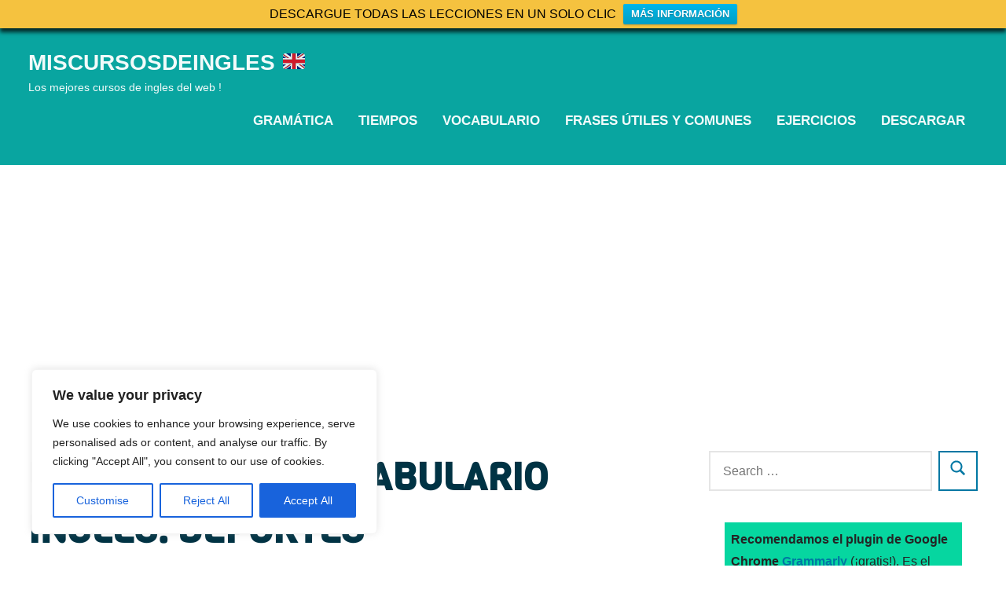

--- FILE ---
content_type: text/html; charset=utf-8
request_url: https://www.google.com/recaptcha/api2/aframe
body_size: 264
content:
<!DOCTYPE HTML><html><head><meta http-equiv="content-type" content="text/html; charset=UTF-8"></head><body><script nonce="0TZTgp2-EMRPic-qJcc1tg">/** Anti-fraud and anti-abuse applications only. See google.com/recaptcha */ try{var clients={'sodar':'https://pagead2.googlesyndication.com/pagead/sodar?'};window.addEventListener("message",function(a){try{if(a.source===window.parent){var b=JSON.parse(a.data);var c=clients[b['id']];if(c){var d=document.createElement('img');d.src=c+b['params']+'&rc='+(localStorage.getItem("rc::a")?sessionStorage.getItem("rc::b"):"");window.document.body.appendChild(d);sessionStorage.setItem("rc::e",parseInt(sessionStorage.getItem("rc::e")||0)+1);localStorage.setItem("rc::h",'1769896696199');}}}catch(b){}});window.parent.postMessage("_grecaptcha_ready", "*");}catch(b){}</script></body></html>